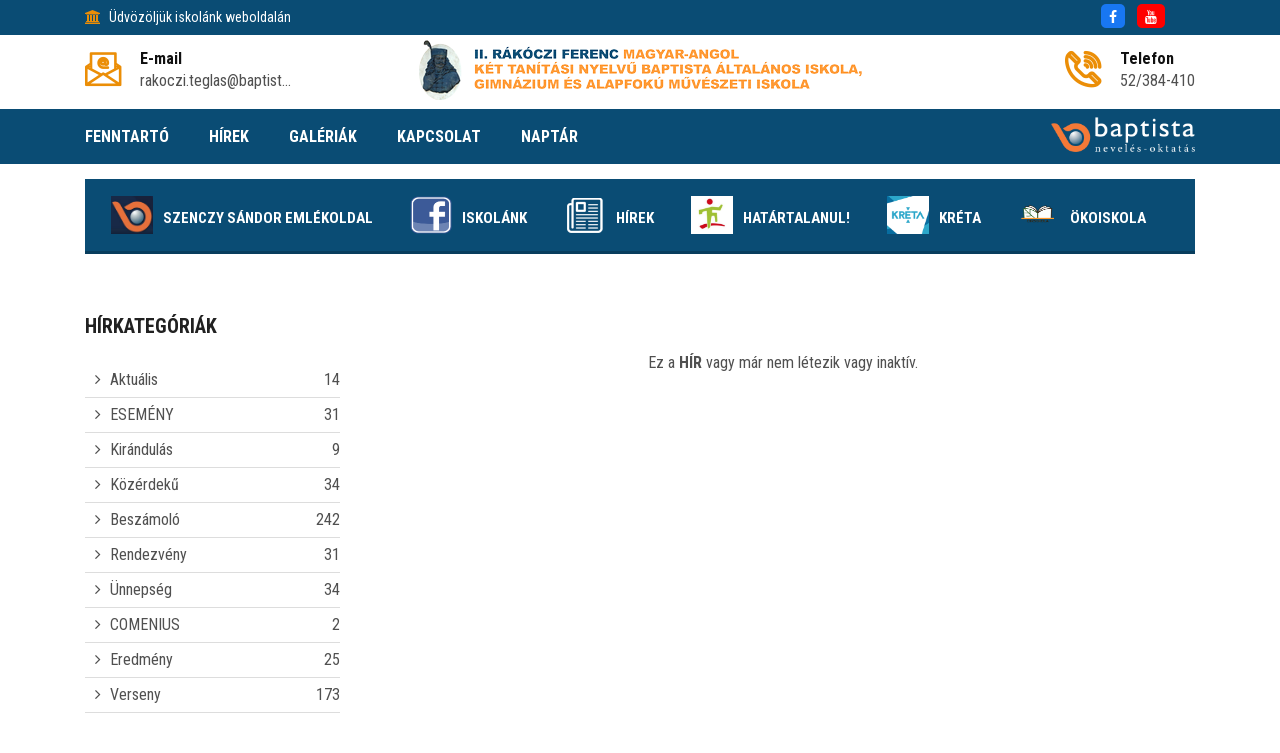

--- FILE ---
content_type: text/html; charset=utf-8
request_url: https://rakoczi-ferenc.baptistaoktatas.hu/hirek/beszamolo/shop-details.html
body_size: 75850
content:
<!DOCTYPE html>
<html lang="hu">
    <head>
				<script>(function(w,d,s,l,i){w[l]=w[l]||[];w[l].push({'gtm.start':
		new Date().getTime(),event:'gtm.js'});var f=d.getElementsByTagName(s)[0],
		j=d.createElement(s),dl=l!='dataLayer'?'&l='+l:'';j.async=true;j.src=
		'https://www.googletagmanager.com/gtm.js?id='+i+dl;f.parentNode.insertBefore(j,f);
		})(window,document,'script','dataLayer','GTM-M3Q2NKP');</script>
		
        <meta charset="utf-8">
        <title>II. Rákóczi Ferenc Magyar-Angol Két Tanítási Nyelvű Baptista Általános Iskola és Alapfokú Művészeti iskola | II. Rákóczi Ferenc Magyar-Angol Két Tanítási Nyelvű Baptista Általános Iskola, Gimnázium és AMI | II. Rákóczi Ferenc Magyar-Angol Két Tanítási Nyelvű Baptista Általános Iskola, Gimnázium és AMI</title>
        <meta name="description" content="" />
        <meta http-equiv="x-ua-compatible" content="ie=edge" />
        <meta name="viewport" content="width=device-width, initial-scale=1" />

        <link rel="icon" type="image/png" href="/files/127/media/icons/favicon.png">
        <link rel="apple-touch-icon" href="/files/127/media/icons/favicon.png">
        <link rel="shortcut icon" type="image/x-icon" href="/files/127/media/icons/favicon.png">

        

        <link rel="stylesheet" type="text/css" href="/templates/design1/css/bootstrap.min.css">
        <link rel="stylesheet" type="text/css" href="/templates/design1/css/font-awesome.min.css">
        <link rel="stylesheet" type="text/css" href="/templates/design1/css/animate.css">
        <link rel="stylesheet" type="text/css" href="/templates/design1/css/owl.carousel.css">
        <link rel="stylesheet" type="text/css" href="/templates/design1/css/slick.css">
        <link rel="stylesheet" type="text/css" href="/templates/design1/css/magnific-popup.css">
        <link rel="stylesheet" type="text/css" href="/templates/design1/css/off-canvas.css">
        <link rel="stylesheet" type="text/css" href="/templates/design1/fonts/flaticon.css">
        <link rel="stylesheet" type="text/css" href="/templates/design1/fonts/fonts2/flaticon.css">
        <link rel="stylesheet" type="text/css" href="/templates/design1/css/rsmenu-main.css">
        <link rel="stylesheet" type="text/css" href="/templates/design1/css/rsmenu-transitions.css">
        <link rel="stylesheet" type="text/css" href="/templates/design1/css/style.css?17">
        <link rel="stylesheet" type="text/css" href="/templates/design1/css/responsive.css">
        <link rel="stylesheet" type="text/css" href="/library/e-calendar-master/css/jquery.e-calendar.css?17">
        <link rel="stylesheet" type="text/css" href="/templates/design1/css/stilus.css?17">
        <link rel="stylesheet" type="text/css" href="/templates/design1/css/stilus-egyedi.css?17">
                <link rel="stylesheet" type="text/css" href="/files/127/css/color.css?17" />        <link rel="stylesheet" type="text/css" href="/files/127/css/stilus.css?17" />
        <script src="/templates/design1/js/modernizr-2.8.3.min.js"></script>
        <script src="/templates/design1/js/jquery.min.js"></script>
        <script src="/templates/design1/js/bootstrap.min.js"></script>
        <script src="/library/e-calendar-master/js/jquery.e-calendar.js?17"></script>

        
        <!--[if lt IE 9]>
            <script src="https://oss.maxcdn.com/html5shiv/3.7.2/html5shiv.min.js"></script>
            <script src="https://oss.maxcdn.com/respond/1.4.2/respond.min.js"></script>
        <![endif]-->

        <meta name="google-site-verification" content="Swjxcm3N5GKOIEuOwJ2zNO4dj9VxvXPdV7LqQyBtx8A" />
        
        
        <meta property="fb:app_id" content="1454316111472922" />
        <meta property="og:title" content="II. Rákóczi Ferenc Magyar-Angol Két Tanítási Nyelvű Baptista Általános Iskola, Gimnázium és AMI" />
        <meta property="og:url" content="https://rakoczi-ferenc.baptistaoktatas.hu/hirek/beszamolo/shop-details.html" />
        <meta property="og:type" content="article" />
        <meta property="og:description" content="" />
        <meta property="og:image" content="" />
        <meta itemprop="og:locale" content="hu" />
        

        

        
        
    </head>

    <body class="home1" id="body" data-p1='hirek' data-p2='beszamolo' data-p3='shop-details.html'  data-psor='/hirek/beszamolo/shop-details.html'>
        <noscript><iframe src="https://www.googletagmanager.com/ns.html?id=GTM-M3Q2NKP" height="0" width="0" style="display:none;visibility:hidden"></iframe></noscript>
        
    
        
        
        
        <div class="full-width-header">
    <div class="rs-toolbar">
        <div class="container">
            <div class="row">
                <div class="col-md-6 col-sm-8 col-8">
                    <div class="rs-toolbar-left">
                        <div class="welcome-message">
                            <i class="fa fa-bank"></i><span>Üdvözöljük iskolánk weboldalán                                                        </span> 
                        </div>
                    </div>
                </div>
                <div class="col-md-6 col-sm-4 col-4">
                    <div class="rs-toolbar-right">
                        <div class="toolbar-share-icon">
                            <ul>
                                <li><a href="https://www.facebook.com/teglasiiskola?fref=ts" target="_blank" class="head-social-icon hsi-facebook"><i class="fa fa-facebook"></i></a></li>                                                                <li><a href="https://www.youtube.com/channel/UC_ALYkDNpjVKPbcnSg_BJKA" target="_blank" class="head-social-icon hsi-youtube"><i class="fa fa-youtube"></i></a></li>                                                                                            </ul> 
                        </div>
                                            </div>
                </div>            </div>
        </div>
    </div>
    <header id="rs-header" class="rs-header">
        <div class="rs-header-top">
            <div class="container">
                <div class="row">
                    <div class="col-md-3 col-sm-12">
                        <div class="header-contact" id="head-email">
                            <div id="info-details" class="widget-text">
                                <i class="glyph-icon flaticon-email"></i>
                                <div class="info-text">
                                    <a href="mailto:rakoczi.teglas@baptistaoktatas.hu">
                                        <span>E-mail</span>
                                        rakoczi.teglas@baptist...
                                    </a>
                                </div>
                            </div>
                        </div>
                    </div>
                    <div class="col-md-6 col-sm-12">
                        <div class="logo-area text-center">
                            <a href="/"><img src="/files/127/media/logo/rakoczi-ferenc-baptistaoktatas-logo.png?15" alt="II. Rákóczi Ferenc Magyar-Angol Két Tanítási Nyelvű Baptista Általános Iskola, Gimnázium és AMI logo"></a>
                        </div>
                    </div>
                    <div class="col-md-3 col-sm-12">
                        <div class="header-contact pull-right" id="head-phone">
                            <div id="phone-details" class="widget-text">
                                <i class="glyph-icon flaticon-phone-call"></i>
                                <div class="info-text">
                                    <a href="tel:52/384-410 ">
                                        <span>Telefon</span>
                                        52/384-410 
                                    </a>
                                </div>
                            </div>
                        </div>
                    </div>
                </div>
            </div>
        </div>

        <div class="menu-area">
            <div class="container">
                <div class="main-menu">
                    <div class="row">
                        <div class="col-sm-12">
							                            <a class="rs-menu-toggle"><i class="fa fa-bars"></i>Menü</a>
                            <nav class="rs-menu" style="width: auto;">
								                                <ul class="nav-menu">
									                                                                          <li><a href="http://www.baptistaoktatas.hu" target="_blank">FENNTARTÓ</a></li>
                                                                        <li class="menu-item-has-children"><a href="javascript:;">HÍREK</a>
                                        <ul class="sub-menu">
                                            <li> <a href="/hirek/aktualis">Aktuális</a></li>
                                            <li> <a href="/hirek/esemeny">ESEMÉNY</a></li>
                                            <li> <a href="/hirek/kirandulas">Kirándulás</a></li>
                                            <li> <a href="/hirek/kozerdeku">Közérdekű</a></li>
                                            <li> <a href="/hirek/beszamolo">Beszámoló</a></li>
                                            <li> <a href="/hirek/rendezveny">Rendezvény</a></li>
                                            <li> <a href="/hirek/unnepseg">Ünnepség</a></li>
                                            <li> <a href="/hirek/comenius">COMENIUS</a></li>
                                            <li> <a href="/hirek/eredmeny">Eredmény</a></li>
                                            <li> <a href="/hirek/verseny">Verseny</a></li>
                                            <li> <a href="/hirek/palyazat">Pályázat</a></li>
                                            <li> <a href="/hirek/program">Program</a></li>
                                            <li> <a href="/hirek/sport">Sport</a></li>
                                            <li> <a href="/hirek/muveszeti">Művészeti</a></li>
                                            <li> <a href="/hirek/okoiskola">Ökoiskola</a></li>
                                            <li> <a href="/hirek/osztaly">Osztály</a></li>
                                                                                    </ul>
                                    </li>
                                                                        <li class="menu-item-has-children"><a href="javascript:;">GALÉRIÁK</a>
                                        <ul class="sub-menu">
                                            <li> <a href="/galeria/egyeb">Egyéb</a></li>
                                            <li> <a href="/galeria/rendezveny">Rendezvény</a></li>
                                            <li> <a href="/galeria/unnepsegek">Ünnepségek</a></li>
                                            <li> <a href="/galeria/versenyek">Versenyek</a></li>
                                                                                    </ul>
                                    </li>
                                                                                                            <li><a href="/kapcsolat" >KAPCSOLAT</a></li>
                                                                                                            <li><a href="/naptar" >NAPTÁR</a></li>
                                                                        
                                                                        <li class="menu-item-has-children hidden-desktop"><a href="#">Our school</a>
                                        <ul class="sub-menu">
                                            <li> <a href="/introduction">Introduction</a></li>
                                            <li> <a href="/contact-details">Contact details</a></li>
                                            <li> <a href="/contact">Contact</a></li>
                                            <li> <a href="/foundations">Foundations</a></li>
                                                                                    </ul>
                                    </li>
                                                                        <li class="menu-item-has-children hidden-desktop"><a href="#">Bemutatkozás</a>
                                        <ul class="sub-menu">
                                            <li> <a href="/intezmeny">Intézmény</a></li>
                                            <li> <a href="/kapcsolat">Kapcsolat</a></li>
                                            <li> <a href="/kuldetes">Küldetésnyilatkozat</a></li>
                                            <li> <a href="/nevadonkrol">Névadónkról</a></li>
                                            <li> <a href="/cimeink">Elismeréseink</a></li>
                                                                                    </ul>
                                    </li>
                                                                        <li class="menu-item-has-children hidden-desktop"><a href="#">Általános iskola</a>
                                        <ul class="sub-menu">
                                            <li> <a href="/adatok">Adatok</a></li>
                                            <li> <a href="/beiskolazasi-terulet">Beiskolázási terület</a></li>
                                            <li> <a href="/csengetesi-rend">Csengetési rend</a></li>
                                            <li> <a href="/dokumentumtar">Dokumentumtár</a></li>
                                            <li> <a href="/felszereles-jegyzek">Felszerelés jegyzék</a></li>
                                                                                    </ul>
                                    </li>
                                                                                                            <li class="hidden-desktop"><a href="/gimnazium" >Gimnázium</a></li>
                                                                        <li class="menu-item-has-children hidden-desktop"><a href="#">Pályázatok</a>
                                        <ul class="sub-menu">
                                            <li> <a href="/hat-kp-1-20241-000643">HAT-KP-1-2024/1-000643</a></li>
                                            <li> <a href="/ntp-muv-19-0119">NTP-MŰV-19-0119</a></li>
                                            <li> <a href="/digitalingual-ntp-spec-22-01-05">DigiTaLingual - NTP- SPEC-22-01-05</a></li>
                                            <li> <a href="/bar-angol-o-ntp-kni-19-0019">Bar-angol-ó NTP-KNI-19-0019</a></li>
                                            <li> <a href="/h-angol-j">H-angol-J a munka világára</a></li>
                                            <li> <a href="/h-angol-j-a-munka-vilagara---produktumok">H-angol-J a munka világára - produktumok</a></li>
                                            <li> <a href="/ntp-mko-16-0156">NTP-MKÖ-16-0156</a></li>
                                            <li> <a href="/ntp-kki-b-15-0078">NTP-KKI-B-15-0078</a></li>
                                            <li> <a href="/hatartalanul">Határtalanul</a></li>
                                            <li> <a href="/tehetsegpont">Tehetségpont</a></li>
                                                                                    </ul>
                                    </li>
                                                                        <li class="menu-item-has-children hidden-desktop"><a href="#">Közösség</a>
                                        <ul class="sub-menu">
                                            <li> <a href="/vezetoseg">Vezetőség</a></li>
                                            <li> <a href="/tantestulet">Tantestület</a></li>
                                            <li> <a href="/munkatarsaink">Munkatársaink</a></li>
                                                                                    </ul>
                                    </li>
                                                                        <li class="menu-item-has-children hidden-desktop"><a href="#">Tehetséggondozó Műhelyek</a>
                                        <ul class="sub-menu">
                                            <li> <a href="/tehetseggondozo-program">Tehetséggondozó program</a></li>
                                            <li> <a href="/angolnyelv">Angol nyelv</a></li>
                                            <li> <a href="/matematika_tehetseggondozo_muhely">Matematika</a></li>
                                            <li> <a href="/grafikatanszak">Grafika tanszak</a></li>
                                            <li> <a href="/pindur-pandur-kozlekedeskultura">Pindúr-Pandúr Közlekedéskultúra</a></li>
                                                                                    </ul>
                                    </li>
                                                                                                            <li class="hidden-desktop"><a href="/tamogatas" >Alapítványaink</a></li>
                                                                                                                                                <li class="menu-item-has-children hidden-desktop"><a href="#">Baptista</a>
                                        <ul class="sub-menu">
                                            <li> <a href="https://szenczy.hu/?fbclid=IwAR2NRWlgAXPLaqJs3b-UTAKDKk54xgrSHblHF82-naDFIYTy35LIMvB4RME">Szenczy Sándor emlékoldal</a></li>
                                            <li> <a href="http://www.baptistaoktatas.hu/intezmenyek">Baptista Nevelés-Oktatás</a></li>
                                            <li> <a href="http://baptistaoktatas.hu/intezmenyek">Baptista fenntartású iskolák </a></li>
                                            <li> <a href="/iskolalelkesz">Iskolalelkész</a></li>
                                            <li> <a href="/kik-a-baptistak">Kik a baptisták?</a></li>
                                            <li> <a href="/kuldetestudat">Küldetéstudat</a></li>
                                            <li> <a href="/hitvallas_tetelei">Hitvallás tételei</a></li>
                                                                                    </ul>
                                    </li>
                                                                        <li class="menu-item-has-children hidden-desktop"><a href="#">Különös közzétételi lista</a>
                                        <ul class="sub-menu">
                                            <li> <a href="/kozzetetelilista">Közzétételi lista</a></li>
                                            <li> <a href="/orszagos_meresek_ertekelesek">Mérések-értékelések</a></li>
                                            <li> <a href="/tovabbtanulasi_eredmenyek">Továbbtanulási eredmények</a></li>
                                                                                    </ul>
                                    </li>
                                                                        <li class="menu-item-has-children hidden-desktop"><a href="#">Étkezés</a>
                                        <ul class="sub-menu">
                                            <li> <a href="/informacio">Információ</a></li>
                                                                                    </ul>
                                    </li>
                                                                        <li class="menu-item-has-children hidden-desktop"><a href="#">Multimédia</a>
                                        <ul class="sub-menu">
                                            <li> <a href="/videok">Videók</a></li>
                                            <li> <a href="https://www.youtube.com/channel/UC_ALYkDNpjVKPbcnSg_BJKA">Youtube csatorna</a></li>
                                            <li> <a href="https://www.youtube.com/channel/UCin5GCydetyTDwadwnUaSHQ">Youtube csatorna 2</a></li>
                                                                                    </ul>
                                    </li>
                                                                        <li class="menu-item-has-children hidden-desktop"><a href="#">Iskolai könyvtár</a>
                                        <ul class="sub-menu">
                                            <li> <a href="/aktualitasok-hirek">Aktualítások-hírek</a></li>
                                            <li> <a href="/informacio---konyvtar">Információ - könyvtár</a></li>
                                            <li> <a href="/tagsag-es-kolcsonzes">Tagság és kölcsönzés</a></li>
                                            <li> <a href="/hazirend---konyvtar">Házirend - könyvtár</a></li>
                                            <li> <a href="/konyvtar-allomanya">Könyvtár állománya</a></li>
                                                                                    </ul>
                                    </li>
                                                                        <li class="menu-item-has-children hidden-desktop"><a href="#">DÖK</a>
                                        <ul class="sub-menu">
                                            <li> <a href="/diakonkormanyzat">Diákönkormányzat</a></li>
                                                                                    </ul>
                                    </li>
                                                                                                            <li class="hidden-desktop"><a href="/dse" >DSE</a></li>
                                                                                                                                                                                    <li class="hidden-desktop"><a href="/hasznos-dokumentumok" >Hasznos dokumentumok</a></li>
                                                                        <li class="menu-item-has-children hidden-desktop"><a href="#">ERASMUS+</a>
                                        <ul class="sub-menu">
                                            <li> <a href="/nemzetkozi-erasmus--kisfilm">Nemzetközi Erasmus + kisfilm</a></li>
                                            <li> <a href="/bemutatkozo-kisfilm">Bemutatkozó kisfilm</a></li>
                                            <li> <a href="/nyelvoktato-kisfilm">Nyelvoktató kisfilm</a></li>
                                            <li> <a href="/a-palyazatrol">01. A pályázatról</a></li>
                                            <li> <a href="/elso-skype-konferenciank">02. Első skype konferenciánk</a></li>
                                            <li> <a href="/csehorszag-ceska-lipa">03. Csehország Ceska Lípa</a></li>
                                            <li> <a href="/iskolank-bemutatkozo-videoja">04. Iskolánk bemutatkozó videója</a></li>
                                            <li> <a href="/masodik-skype-konferenciank">05. Második skype konferenciánk</a></li>
                                            <li> <a href="/levelezes">06. Levelezés</a></li>
                                            <li> <a href="/harmadik-skype-konferenciank">07. Harmadik skype konferenciánk</a></li>
                                            <li> <a href="/elso-mobilitasunk-portugaliaban">08. Első mobilitásunk Portugáliában</a></li>
                                            <li> <a href="/negyedik-skype-konferenciank">09. Negyedik skype konferenciánk</a></li>
                                            <li> <a href="/elso-kozosen-szerkesztett-magazinunk">10. Első közösen szerkesztett magazinunk</a></li>
                                            <li> <a href="/rendhagyo-kemia-ora">11. Rendhagyó kémia óra</a></li>
                                            <li> <a href="/masodik-mobilitas---spanyolorszag">12. Második mobilitás - Spanyolország</a></li>
                                            <li> <a href="/13.-masodik-kozosen-szerkesztett-magazinunk">13. Második közösen szerkesztett magazinunk</a></li>
                                            <li> <a href="/nemzetkozi-mobilitasi-het-teglason">14. Nemzetközi mobilitási hét Tégláson</a></li>
                                            <li> <a href="/15.-harmadik-kozosen-szerkesztett-magazinunk">15. Harmadik közösen szerkesztett magazinunk</a></li>
                                            <li> <a href="/16.-otodik-skype-konferenciank">16. Ötödik skype konferenciánk</a></li>
                                            <li> <a href="/17.-negyedik-mobilitas-csehorszagban">17. Negyedik mobilitás Csehországban</a></li>
                                            <li> <a href="/18.-negyedik-kozosen-szerkesztett-magazinunk">18. Negyedik közösen szerkesztett magazinunk</a></li>
                                            <li> <a href="/19.-otodik-mobilitas-gorogorszagban">19. Ötödik mobilitás Görögországban</a></li>
                                            <li> <a href="/20.-otodik-kozosen-szerkesztett-magazinunk">20. Ötödik közösen szerkesztett magazinunk</a></li>
                                            <li> <a href="/21.-erasmus-nappal-zarul-a-lets-take-a-clil-leap-projektunk">21. Erasmus nappal zárul a Let's take a CLIL Leap projektünk</a></li>
                                            <li> <a href="/22.-haza-erkezett-a-kis-vuk">22. Haza érkezett a kis Vuk</a></li>
                                                                                    </ul>
                                    </li>
                                                                        <li class="menu-item-has-children hidden-desktop"><a href="#">COMENIUS</a>
                                        <ul class="sub-menu">
                                            <li> <a href="/comenius_informacio">Információ</a></li>
                                            <li> <a href="https://picasaweb.google.com/115608987210717777590">Képek</a></li>
                                            <li> <a href="/comenius_video">Videó</a></li>
                                                                                    </ul>
                                    </li>
                                                                        <li class="menu-item-has-children hidden-desktop"><a href="#">Művészeti iskola</a>
                                        <ul class="sub-menu">
                                            <li> <a href="/muveszetiiskola-informaciok">Információk</a></li>
                                            <li> <a href="/neptanc_tanszak_videok">Néptánc tanszak videói</a></li>
                                            <li> <a href="/letoltheto-dokumentumok">Letölthető dokumentumok</a></li>
                                                                                    </ul>
                                    </li>
                                                                        <li class="menu-item-has-children hidden-desktop"><a href="#">IPR</a>
                                        <ul class="sub-menu">
                                            <li> <a href="/ipr_informacio">Információ</a></li>
                                                                                    </ul>
                                    </li>
                                                                        <li class="menu-item-has-children hidden-desktop"><a href="#">Ökoiskola</a>
                                        <ul class="sub-menu">
                                            <li> <a href="/okoiskola-informaciok">Információk</a></li>
                                            <li> <a href="/okoiskola-munkaterv-tanterv">Munkaterv, tanterv</a></li>
                                            <li> <a href="/kapcsolodo-anyagok-2019-20">Kapcsolódó anyagok 2019-20</a></li>
                                            <li> <a href="/kapcsolodo-anyagok-2018-19">Kapcsolódó anyagok 2018-19</a></li>
                                            <li> <a href="/kapcsolodo-anyagok-2017-18">Kapcsolódó anyagok 2017-18</a></li>
                                            <li> <a href="/kapcsolodo-anyagok-2016-17">Kapcsolódó anyagok 2016-17</a></li>
                                            <li> <a href="/kapcsolodo-anyagok-2015-16">Kapcsolódó anyagok 2015-16</a></li>
                                                                                    </ul>
                                    </li>
                                                                        <li class="menu-item-has-children hidden-desktop"><a href="#">Szülői Szervezet</a>
                                        <ul class="sub-menu">
                                            <li> <a href="/szuloiszervezet-szervezetiinformacio">Szervezeti információk</a></li>
                                                                                    </ul>
                                    </li>
                                                                        <li class="menu-item-has-children hidden-desktop"><a href="#">Webalbum - google</a>
                                        <ul class="sub-menu">
                                            <li> <a href="https://www.youtube.com/channel/UCin5GCydetyTDwadwnUaSHQ">Youtube csatorna 2</a></li>
                                            <li> <a href="https://www.youtube.com/channel/UC_ALYkDNpjVKPbcnSg_BJKA">Youtube csatorna</a></li>
                                                                                    </ul>
                                    </li>
                                                                        <li class="menu-item-has-children hidden-desktop"><a href="#">Gyakorló feladatok</a>
                                        <ul class="sub-menu">
                                            <li> <a href="/1_evfolyam">1. évfolyam</a></li>
                                            <li> <a href="/2_evfolyam">2. évfolyam</a></li>
                                            <li> <a href="/3_evfolyam">3. évfolyam</a></li>
                                            <li> <a href="/4_evfolyam">4. évfolyam</a></li>
                                            <li> <a href="/5_evfolyam">5. évfolyam</a></li>
                                            <li> <a href="/6_evfolyam">6. évfolyam</a></li>
                                            <li> <a href="/7_evfolyam">7. évfolyam</a></li>
                                            <li> <a href="/8_evfolyam">8. évfolyam</a></li>
                                                                                    </ul>
                                    </li>
                                                                                                                                                <li class="menu-item-has-children hidden-desktop"><a href="#">Hírek, aktualitások</a>
                                        <ul class="sub-menu">
                                            <li> <a href="/hirek/aktualis">Aktuális</a></li>
                                            <li> <a href="/hirek/esemeny">ESEMÉNY</a></li>
                                            <li> <a href="/hirek/kirandulas">Kirándulás</a></li>
                                            <li> <a href="/hirek/kozerdeku">Közérdekű</a></li>
                                            <li> <a href="/hirek/beszamolo">Beszámoló</a></li>
                                            <li> <a href="/hirek/rendezveny">Rendezvény</a></li>
                                            <li> <a href="/hirek/unnepseg">Ünnepség</a></li>
                                            <li> <a href="/hirek/comenius">COMENIUS</a></li>
                                            <li> <a href="/hirek/eredmeny">Eredmény</a></li>
                                            <li> <a href="/hirek/verseny">Verseny</a></li>
                                            <li> <a href="/hirek/palyazat">Pályázat</a></li>
                                            <li> <a href="/hirek/program">Program</a></li>
                                            <li> <a href="/hirek/sport">Sport</a></li>
                                            <li> <a href="/hirek/muveszeti">Művészeti</a></li>
                                            <li> <a href="/hirek/okoiskola">Ökoiskola</a></li>
                                            <li> <a href="/hirek/osztaly">Osztály</a></li>
                                                                                    </ul>
                                    </li>
                                                                        <li class="menu-item-has-children hidden-desktop"><a href="#">Galériák</a>
                                        <ul class="sub-menu">
                                            <li> <a href="/galeria/egyeb">Egyéb</a></li>
                                            <li> <a href="/galeria/rendezveny">Rendezvény</a></li>
                                            <li> <a href="/galeria/unnepsegek">Ünnepségek</a></li>
                                            <li> <a href="/galeria/versenyek">Versenyek</a></li>
                                                                                    </ul>
                                    </li>
                                                                                                                                            </ul>
                            </nav>
														<div class="menu-logok">
																
								<a href="http://www.baptistaoktatas.hu" target="_blank" id="logo_fejlec">
									<img src="/templates/design1/images/logo/logo-baptista-neveles-oktatas.png" alt="Baptista Oktatás" />
								</a>
							</div>
															
								
                                                    </div>
                    </div>
                </div>
            </div>
        </div>
    </header>
</div>

        

        <div class="container">
    <div class="row">
        <div class="col-md-12">
            <div class="menu_ikon">
                <div class="mi-one">
                    <a href="https://szenczy.hu/?fbclid=IwAR2NRWlgAXPLaqJs3b-UTAKDKk54xgrSHblHF82-naDFIYTy35LIMvB4RME" class="mio-link">
                        <img src="/files/127/modules/item_menu/5513/picture/bikon.jpg" border="0" alt="Szenczy Sándor emlékoldal" />
                        Szenczy Sándor emlékoldal
                    </a>
                </div>
                <div class="mi-one">
                    <a href="https://www.facebook.com/teglasiiskola?fref=ts" class="mio-link">
                        <img src="/files/127/modules/item_menu/2862/picture/facebook-1.png" border="0" alt="Iskolánk" />
                        Iskolánk
                    </a>
                </div>
                <div class="mi-one">
                    <a href="/hirek" class="mio-link">
                        <img src="/files/127/modules/item_menu/2043/picture/hirek-1-1.png" border="0" alt="Hírek" />
                        Hírek
                    </a>
                </div>
                <div class="mi-one">
                    <a href="https://hatartalanul.net/" class="mio-link">
                        <img src="/files/127/modules/item_menu/2863/picture/hatartalan-logo_kicsi-1.jpg" border="0" alt="Határtalanul!" />
                        Határtalanul!
                    </a>
                </div>
                <div class="mi-one">
                    <a href="https://teglas-iskola.e-kreta.hu/Adminisztracio/Login" class="mio-link">
                        <img src="/files/127/modules/item_menu/5070/picture/kreta-1.png" border="0" alt="KRÉTA" />
                        KRÉTA
                    </a>
                </div>
                <div class="mi-one">
                    <a href="http://ofi.hu/okoiskola" class="mio-link">
                        <img src="/files/127/modules/item_menu/4239/picture/okoiskola-1.png" border="0" alt="Ökoiskola" />
                        Ökoiskola
                    </a>
                </div>
                                <div class="c"></div>
            </div>
        </div>
    </div>
</div>
        
        <div class="sec-spacer">
    <div class="container">
        <div class="row">
            <div class="order-2 order-sm-2 order-md-2 order-lg-1 col-lg-3 col-md-12  col-sidebar">
                <div class="sidebar-area">
	
    <div class="cate-box">
        <h3 class="title">Hírkategóriák</h3>        <ul>
            <li>
                <i class="fa fa-angle-right" aria-hidden="true"></i> <a href="/hirek/aktualis">Aktuális <span>14</span></a>
            </li>
            <li>
                <i class="fa fa-angle-right" aria-hidden="true"></i> <a href="/hirek/esemeny">ESEMÉNY <span>31</span></a>
            </li>
            <li>
                <i class="fa fa-angle-right" aria-hidden="true"></i> <a href="/hirek/kirandulas">Kirándulás <span>9</span></a>
            </li>
            <li>
                <i class="fa fa-angle-right" aria-hidden="true"></i> <a href="/hirek/kozerdeku">Közérdekű <span>34</span></a>
            </li>
            <li>
                <i class="fa fa-angle-right" aria-hidden="true"></i> <a href="/hirek/beszamolo">Beszámoló <span>242</span></a>
            </li>
            <li>
                <i class="fa fa-angle-right" aria-hidden="true"></i> <a href="/hirek/rendezveny">Rendezvény <span>31</span></a>
            </li>
            <li>
                <i class="fa fa-angle-right" aria-hidden="true"></i> <a href="/hirek/unnepseg">Ünnepség <span>34</span></a>
            </li>
            <li>
                <i class="fa fa-angle-right" aria-hidden="true"></i> <a href="/hirek/comenius">COMENIUS <span>2</span></a>
            </li>
            <li>
                <i class="fa fa-angle-right" aria-hidden="true"></i> <a href="/hirek/eredmeny">Eredmény <span>25</span></a>
            </li>
            <li>
                <i class="fa fa-angle-right" aria-hidden="true"></i> <a href="/hirek/verseny">Verseny <span>173</span></a>
            </li>
            <li>
                <i class="fa fa-angle-right" aria-hidden="true"></i> <a href="/hirek/palyazat">Pályázat <span>32</span></a>
            </li>
            <li>
                <i class="fa fa-angle-right" aria-hidden="true"></i> <a href="/hirek/program">Program <span>33</span></a>
            </li>
            <li>
                <i class="fa fa-angle-right" aria-hidden="true"></i> <a href="/hirek/sport">Sport <span>14</span></a>
            </li>
            <li>
                <i class="fa fa-angle-right" aria-hidden="true"></i> <a href="/hirek/muveszeti">Művészeti <span>112</span></a>
            </li>
            <li>
                <i class="fa fa-angle-right" aria-hidden="true"></i> <a href="/hirek/okoiskola">Ökoiskola <span>63</span></a>
            </li>
            <li>
                <i class="fa fa-angle-right" aria-hidden="true"></i> <a href="/hirek/osztaly">Osztály <span>5</span></a>
            </li>
                    </ul>
    </div>
	
    
    
    <div class="menu-sidebar menu-sidebar-color1">
        <a href="javascript:;" onclick="menu_sidebar('web_list_3347')" class="ms-level1">
        <i class="fa fa-chevron-down pull-right msarrow" aria-hidden="true"></i>
        Our school
    </a>
    <div id="web_list_3347" class="ms-level1-sub">
        <a href="/introduction" >Introduction </a>
        <a href="/contact-details" >Contact details </a>
        <a href="/contact" >Contact </a>
        <a href="/foundations" >Foundations </a>
            </div>
            <a href="javascript:;" onclick="menu_sidebar('web_list_1079')" class="ms-level1">
        <i class="fa fa-chevron-down pull-right msarrow" aria-hidden="true"></i>
        Bemutatkozás
    </a>
    <div id="web_list_1079" class="ms-level1-sub">
        <a href="/intezmeny" >Intézmény </a>
        <a href="/kapcsolat" >Kapcsolat </a>
        <a href="/kuldetes" >Küldetésnyilatkozat </a>
        <a href="/nevadonkrol" >Névadónkról </a>
        <a href="/cimeink" >Elismeréseink </a>
            </div>
            <a href="javascript:;" onclick="menu_sidebar('web_list_1080')" class="ms-level1">
        <i class="fa fa-chevron-down pull-right msarrow" aria-hidden="true"></i>
        Általános iskola
    </a>
    <div id="web_list_1080" class="ms-level1-sub">
        <a href="/adatok" >Adatok </a>
        <a href="/beiskolazasi-terulet" >Beiskolázási terület </a>
        <a href="/csengetesi-rend" >Csengetési rend </a>
        <a href="/dokumentumtar" >Dokumentumtár </a>
        <a href="/felszereles-jegyzek" >Felszerelés jegyzék </a>
            </div>
            <a href="/gimnazium"  class="ms-level1">Gimnázium</a>
            <a href="javascript:;" onclick="menu_sidebar('web_list_2342')" class="ms-level1">
        <i class="fa fa-chevron-down pull-right msarrow" aria-hidden="true"></i>
        Pályázatok
    </a>
    <div id="web_list_2342" class="ms-level1-sub">
        <a href="/hat-kp-1-20241-000643" >HAT-KP-1-2024/1-000643 </a>
        <a href="/ntp-muv-19-0119" >NTP-MŰV-19-0119 </a>
        <a href="/digitalingual-ntp-spec-22-01-05" >DigiTaLingual - NTP- SPEC-22-01-05 </a>
        <a href="/bar-angol-o-ntp-kni-19-0019" >Bar-angol-ó NTP-KNI-19-0019 </a>
        <a href="/h-angol-j" >H-angol-J a munka világára </a>
        <a href="/h-angol-j-a-munka-vilagara---produktumok" >H-angol-J a munka világára - produktumok </a>
        <a href="/ntp-mko-16-0156" >NTP-MKÖ-16-0156 </a>
        <a href="/ntp-kki-b-15-0078" >NTP-KKI-B-15-0078 </a>
        <a href="/hatartalanul" >Határtalanul </a>
        <a href="/tehetsegpont" >Tehetségpont </a>
            </div>
            <a href="javascript:;" onclick="menu_sidebar('web_list_1081')" class="ms-level1">
        <i class="fa fa-chevron-down pull-right msarrow" aria-hidden="true"></i>
        Közösség
    </a>
    <div id="web_list_1081" class="ms-level1-sub">
        <a href="/vezetoseg" >Vezetőség </a>
        <a href="/tantestulet" >Tantestület </a>
        <a href="/munkatarsaink" >Munkatársaink </a>
            </div>
            <a href="javascript:;" onclick="menu_sidebar('web_list_2010')" class="ms-level1">
        <i class="fa fa-chevron-down pull-right msarrow" aria-hidden="true"></i>
        Tehetséggondozó Műhelyek
    </a>
    <div id="web_list_2010" class="ms-level1-sub">
        <a href="/tehetseggondozo-program" >Tehetséggondozó program </a>
        <a href="/angolnyelv" >Angol nyelv </a>
        <a href="/matematika_tehetseggondozo_muhely" >Matematika </a>
        <a href="/grafikatanszak" >Grafika tanszak </a>
        <a href="/pindur-pandur-kozlekedeskultura" >Pindúr-Pandúr Közlekedéskultúra </a>
            </div>
            <a href="/tamogatas"  class="ms-level1">Alapítványaink</a>
        </div><div class="menu-sidebar menu-sidebar-color2">
        <a href="javascript:;" onclick="menu_sidebar('web_list_1093')" class="ms-level1">
        <i class="fa fa-chevron-down pull-right msarrow" aria-hidden="true"></i>
        Baptista
    </a>
    <div id="web_list_1093" class="ms-level1-sub">
        <a href="https://szenczy.hu/?fbclid=IwAR2NRWlgAXPLaqJs3b-UTAKDKk54xgrSHblHF82-naDFIYTy35LIMvB4RME" >Szenczy Sándor emlékoldal </a>
        <a href="http://www.baptistaoktatas.hu/intezmenyek" >Baptista Nevelés-Oktatás </a>
        <a href="http://baptistaoktatas.hu/intezmenyek" >Baptista fenntartású iskolák  </a>
        <a href="/iskolalelkesz" >Iskolalelkész </a>
        <a href="/kik-a-baptistak" >Kik a baptisták? </a>
        <a href="/kuldetestudat" >Küldetéstudat </a>
        <a href="/hitvallas_tetelei" >Hitvallás tételei </a>
            </div>
            <a href="javascript:;" onclick="menu_sidebar('web_list_2022')" class="ms-level1">
        <i class="fa fa-chevron-down pull-right msarrow" aria-hidden="true"></i>
        Különös közzétételi lista
    </a>
    <div id="web_list_2022" class="ms-level1-sub">
        <a href="/kozzetetelilista" >Közzétételi lista </a>
        <a href="/orszagos_meresek_ertekelesek" >Mérések-értékelések </a>
        <a href="/tovabbtanulasi_eredmenyek" >Továbbtanulási eredmények </a>
            </div>
            <a href="javascript:;" onclick="menu_sidebar('web_list_3178')" class="ms-level1">
        <i class="fa fa-chevron-down pull-right msarrow" aria-hidden="true"></i>
        Étkezés
    </a>
    <div id="web_list_3178" class="ms-level1-sub">
        <a href="/informacio" >Információ </a>
            </div>
            <a href="javascript:;" onclick="menu_sidebar('web_list_1092')" class="ms-level1">
        <i class="fa fa-chevron-down pull-right msarrow" aria-hidden="true"></i>
        Multimédia
    </a>
    <div id="web_list_1092" class="ms-level1-sub">
        <a href="/videok" >Videók </a>
        <a href="https://www.youtube.com/channel/UC_ALYkDNpjVKPbcnSg_BJKA" >Youtube csatorna </a>
        <a href="https://www.youtube.com/channel/UCin5GCydetyTDwadwnUaSHQ" >Youtube csatorna 2 </a>
            </div>
            <a href="javascript:;" onclick="menu_sidebar('web_list_3398')" class="ms-level1">
        <i class="fa fa-chevron-down pull-right msarrow" aria-hidden="true"></i>
        Iskolai könyvtár
    </a>
    <div id="web_list_3398" class="ms-level1-sub">
        <a href="/aktualitasok-hirek" >Aktualítások-hírek </a>
        <a href="/informacio---konyvtar" >Információ - könyvtár </a>
        <a href="/tagsag-es-kolcsonzes" >Tagság és kölcsönzés </a>
        <a href="/hazirend---konyvtar" >Házirend - könyvtár </a>
        <a href="/konyvtar-allomanya" >Könyvtár állománya </a>
            </div>
            <a href="javascript:;" onclick="menu_sidebar('web_list_3181')" class="ms-level1">
        <i class="fa fa-chevron-down pull-right msarrow" aria-hidden="true"></i>
        DÖK
    </a>
    <div id="web_list_3181" class="ms-level1-sub">
        <a href="/diakonkormanyzat" >Diákönkormányzat </a>
            </div>
            <a href="/dse"  class="ms-level1">DSE</a>
        </div><div class="menu-sidebar menu-sidebar-color1">
        <a href="/hasznos-dokumentumok"  class="ms-level1">Hasznos dokumentumok</a>
            <a href="javascript:;" onclick="menu_sidebar('web_list_4006')" class="ms-level1">
        <i class="fa fa-chevron-down pull-right msarrow" aria-hidden="true"></i>
        ERASMUS+
    </a>
    <div id="web_list_4006" class="ms-level1-sub">
        <a href="/nemzetkozi-erasmus--kisfilm" >Nemzetközi Erasmus + kisfilm </a>
        <a href="/bemutatkozo-kisfilm" >Bemutatkozó kisfilm </a>
        <a href="/nyelvoktato-kisfilm" >Nyelvoktató kisfilm </a>
        <a href="/a-palyazatrol" >01. A pályázatról </a>
        <a href="/elso-skype-konferenciank" >02. Első skype konferenciánk </a>
        <a href="/csehorszag-ceska-lipa" >03. Csehország Ceska Lípa </a>
        <a href="/iskolank-bemutatkozo-videoja" >04. Iskolánk bemutatkozó videója </a>
        <a href="/masodik-skype-konferenciank" >05. Második skype konferenciánk </a>
        <a href="/levelezes" >06. Levelezés </a>
        <a href="/harmadik-skype-konferenciank" >07. Harmadik skype konferenciánk </a>
        <a href="/elso-mobilitasunk-portugaliaban" >08. Első mobilitásunk Portugáliában </a>
        <a href="/negyedik-skype-konferenciank" >09. Negyedik skype konferenciánk </a>
        <a href="/elso-kozosen-szerkesztett-magazinunk" >10. Első közösen szerkesztett magazinunk </a>
        <a href="/rendhagyo-kemia-ora" >11. Rendhagyó kémia óra </a>
        <a href="/masodik-mobilitas---spanyolorszag" >12. Második mobilitás - Spanyolország </a>
        <a href="/13.-masodik-kozosen-szerkesztett-magazinunk" >13. Második közösen szerkesztett magazinunk </a>
        <a href="/nemzetkozi-mobilitasi-het-teglason" >14. Nemzetközi mobilitási hét Tégláson </a>
        <a href="/15.-harmadik-kozosen-szerkesztett-magazinunk" >15. Harmadik közösen szerkesztett magazinunk </a>
        <a href="/16.-otodik-skype-konferenciank" >16. Ötödik skype konferenciánk </a>
        <a href="/17.-negyedik-mobilitas-csehorszagban" >17. Negyedik mobilitás Csehországban </a>
        <a href="/18.-negyedik-kozosen-szerkesztett-magazinunk" >18. Negyedik közösen szerkesztett magazinunk </a>
        <a href="/19.-otodik-mobilitas-gorogorszagban" >19. Ötödik mobilitás Görögországban </a>
        <a href="/20.-otodik-kozosen-szerkesztett-magazinunk" >20. Ötödik közösen szerkesztett magazinunk </a>
        <a href="/21.-erasmus-nappal-zarul-a-lets-take-a-clil-leap-projektunk" >21. Erasmus nappal zárul a Let's take a CLIL Leap projektünk </a>
        <a href="/22.-haza-erkezett-a-kis-vuk" >22. Haza érkezett a kis Vuk </a>
            </div>
            <a href="javascript:;" onclick="menu_sidebar('web_list_2689')" class="ms-level1">
        <i class="fa fa-chevron-down pull-right msarrow" aria-hidden="true"></i>
        COMENIUS
    </a>
    <div id="web_list_2689" class="ms-level1-sub">
        <a href="/comenius_informacio" >Információ </a>
        <a href="https://picasaweb.google.com/115608987210717777590" >Képek </a>
        <a href="/comenius_video" >Videó </a>
            </div>
            <a href="javascript:;" onclick="menu_sidebar('web_list_1992')" class="ms-level1">
        <i class="fa fa-chevron-down pull-right msarrow" aria-hidden="true"></i>
        Művészeti iskola
    </a>
    <div id="web_list_1992" class="ms-level1-sub">
        <a href="/muveszetiiskola-informaciok" >Információk </a>
        <a href="/neptanc_tanszak_videok" >Néptánc tanszak videói </a>
        <a href="/letoltheto-dokumentumok" >Letölthető dokumentumok </a>
            </div>
            <a href="javascript:;" onclick="menu_sidebar('web_list_2343')" class="ms-level1">
        <i class="fa fa-chevron-down pull-right msarrow" aria-hidden="true"></i>
        IPR
    </a>
    <div id="web_list_2343" class="ms-level1-sub">
        <a href="/ipr_informacio" >Információ </a>
            </div>
            <a href="javascript:;" onclick="menu_sidebar('web_list_2344')" class="ms-level1">
        <i class="fa fa-chevron-down pull-right msarrow" aria-hidden="true"></i>
        Ökoiskola
    </a>
    <div id="web_list_2344" class="ms-level1-sub">
        <a href="/okoiskola-informaciok" >Információk </a>
        <a href="/okoiskola-munkaterv-tanterv" >Munkaterv, tanterv </a>
        <a href="/kapcsolodo-anyagok-2019-20" >Kapcsolódó anyagok 2019-20 </a>
        <a href="/kapcsolodo-anyagok-2018-19" >Kapcsolódó anyagok 2018-19 </a>
        <a href="/kapcsolodo-anyagok-2017-18" >Kapcsolódó anyagok 2017-18 </a>
        <a href="/kapcsolodo-anyagok-2016-17" >Kapcsolódó anyagok 2016-17 </a>
        <a href="/kapcsolodo-anyagok-2015-16" >Kapcsolódó anyagok 2015-16 </a>
            </div>
            <a href="javascript:;" onclick="menu_sidebar('web_list_2345')" class="ms-level1">
        <i class="fa fa-chevron-down pull-right msarrow" aria-hidden="true"></i>
        Szülői Szervezet
    </a>
    <div id="web_list_2345" class="ms-level1-sub">
        <a href="/szuloiszervezet-szervezetiinformacio" >Szervezeti információk </a>
            </div>
            <a href="javascript:;" onclick="menu_sidebar('web_list_2695')" class="ms-level1">
        <i class="fa fa-chevron-down pull-right msarrow" aria-hidden="true"></i>
        Webalbum - google
    </a>
    <div id="web_list_2695" class="ms-level1-sub">
        <a href="https://www.youtube.com/channel/UCin5GCydetyTDwadwnUaSHQ" >Youtube csatorna 2 </a>
        <a href="https://www.youtube.com/channel/UC_ALYkDNpjVKPbcnSg_BJKA" >Youtube csatorna </a>
            </div>
            <a href="javascript:;" onclick="menu_sidebar('web_list_6020')" class="ms-level1">
        <i class="fa fa-chevron-down pull-right msarrow" aria-hidden="true"></i>
        Gyakorló feladatok
    </a>
    <div id="web_list_6020" class="ms-level1-sub">
        <a href="/1_evfolyam" >1. évfolyam </a>
        <a href="/2_evfolyam" >2. évfolyam </a>
        <a href="/3_evfolyam" >3. évfolyam </a>
        <a href="/4_evfolyam" >4. évfolyam </a>
        <a href="/5_evfolyam" >5. évfolyam </a>
        <a href="/6_evfolyam" >6. évfolyam </a>
        <a href="/7_evfolyam" >7. évfolyam </a>
        <a href="/8_evfolyam" >8. évfolyam </a>
            </div>
        </div><div class="menu-sidebar menu-sidebar-color2">
        <a href="javascript:;" onclick="menu_sidebar('web_list_100000')" class="ms-level1">
        <i class="fa fa-chevron-down pull-right msarrow" aria-hidden="true"></i>
        Hírek, aktualitások
    </a>
    <div id="web_list_100000" class="ms-level1-sub">
        <a href="/hirek/aktualis" >Aktuális <span class="badge badge-secondary pull-right">14</span></a>
        <a href="/hirek/esemeny" >ESEMÉNY <span class="badge badge-secondary pull-right">31</span></a>
        <a href="/hirek/kirandulas" >Kirándulás <span class="badge badge-secondary pull-right">9</span></a>
        <a href="/hirek/kozerdeku" >Közérdekű <span class="badge badge-secondary pull-right">34</span></a>
        <a href="/hirek/beszamolo" >Beszámoló <span class="badge badge-secondary pull-right">242</span></a>
        <a href="/hirek/rendezveny" >Rendezvény <span class="badge badge-secondary pull-right">31</span></a>
        <a href="/hirek/unnepseg" >Ünnepség <span class="badge badge-secondary pull-right">34</span></a>
        <a href="/hirek/comenius" >COMENIUS <span class="badge badge-secondary pull-right">2</span></a>
        <a href="/hirek/eredmeny" >Eredmény <span class="badge badge-secondary pull-right">25</span></a>
        <a href="/hirek/verseny" >Verseny <span class="badge badge-secondary pull-right">173</span></a>
        <a href="/hirek/palyazat" >Pályázat <span class="badge badge-secondary pull-right">32</span></a>
        <a href="/hirek/program" >Program <span class="badge badge-secondary pull-right">33</span></a>
        <a href="/hirek/sport" >Sport <span class="badge badge-secondary pull-right">14</span></a>
        <a href="/hirek/muveszeti" >Művészeti <span class="badge badge-secondary pull-right">112</span></a>
        <a href="/hirek/okoiskola" >Ökoiskola <span class="badge badge-secondary pull-right">63</span></a>
        <a href="/hirek/osztaly" >Osztály <span class="badge badge-secondary pull-right">5</span></a>
            </div>
            <a href="javascript:;" onclick="menu_sidebar('web_list_300000')" class="ms-level1">
        <i class="fa fa-chevron-down pull-right msarrow" aria-hidden="true"></i>
        Galériák
    </a>
    <div id="web_list_300000" class="ms-level1-sub">
        <a href="/galeria/egyeb" >Egyéb <span class="badge badge-secondary pull-right">1</span></a>
        <a href="/galeria/rendezveny" >Rendezvény <span class="badge badge-secondary pull-right">3</span></a>
        <a href="/galeria/unnepsegek" >Ünnepségek <span class="badge badge-secondary pull-right">6</span></a>
        <a href="/galeria/versenyek" >Versenyek <span class="badge badge-secondary pull-right">2</span></a>
            </div>
        </div>
	
    	
			

    				<div class="tablok tablok-aktualis tablok-sidebar">
	<div class="tablok-one">
		<div class="row">
			<div class="col-md-12">
				<div class="tablok-ev">
					<strong>2025</strong> TABLÓK
				</div>
				<div class="tablok-kepek">
					<div class="row tablok-container">
						<div class="col-md-12 tablo">
							<div class="tablo-one">
								<a href="/files/127/modules/tablo/114/picture/8a_2025.jpg" target="_blank">
									<img src="/files/127/modules/tablo/114/picture/medium/8a_2025.jpg" alt="" class="tablo-img" />
								</a>
								<div class="tablo-title">
									<a href="/vegzoseink/8_a_oszaly_2025">8.a osztály</a>
								</div>
							</div>
						</div>
						<div class="col-md-12 tablo">
							<div class="tablo-one">
								<a href="/files/127/modules/tablo/115/picture/8b_2025.jpg" target="_blank">
									<img src="/files/127/modules/tablo/115/picture/medium/8b_2025.jpg" alt="" class="tablo-img" />
								</a>
								<div class="tablo-title">
									<a href="/vegzoseink/8b_osztaly_2025">8.b osztály</a>
								</div>
							</div>
						</div>
						<div class="col-md-12 tablo">
							<div class="tablo-one">
								<a href="/files/127/modules/tablo/116/picture/8c_2025.jpg" target="_blank">
									<img src="/files/127/modules/tablo/116/picture/medium/8c_2025.jpg" alt="" class="tablo-img" />
								</a>
								<div class="tablo-title">
									<a href="/vegzoseink/8c_osztaly_2025">8.c osztály</a>
								</div>
							</div>
						</div>
											</div>
				</div>
				<a href="/vegzoseink" class="tablok-footer">
					ÖSSZES TABLÓ MEGTEKINTÉSE
				</a>
			</div>
		</div>
	</div>
</div>			    
    <div class="latest-courses sb-elvalaszto">
        <h3 class="title">Aktualitásaink</h3>
        <div class="post-item">
            <div class="post-img">
                <a href="/hirek/aktualis/felveteli_tajekoztato_2025"><img src="/files/127/modules/news/14392/picture/small/pngtree-information-violet-glossy-icon-on-white-background-www-faq-informations-photo-image_7497538.jpg" alt="Felvételi tájékoztató 2025" title="Felvételi tájékoztató 2025"></a>
            </div>
            <div class="post-desc">
                <h4><a href="/hirek/aktualis/felveteli_tajekoztato_2025">Felvételi tájékoztató 2025</a></h4>
                <span class="duration"> 
                    <i class="fa fa-clock-o" aria-hidden="true"></i> 2025. 10. 18. 12:47
                </span> 
            </div>
        </div>        <div class="post-item">
            <div class="post-img">
                <a href="/hirek/aktualis/beiskolazasitajekoztato"><img src="/files/127/modules/news/14340/picture/small/2025-10-06-baptista-teglas-gimnazium-szorolap-v01-2-jav-ltv.jpg" alt="Beiskolázási tájékoztató" title="Beiskolázási tájékoztató"></a>
            </div>
            <div class="post-desc">
                <h4><a href="/hirek/aktualis/beiskolazasitajekoztato">Beiskolázási tájékoztató</a></h4>
                <span class="duration"> 
                    <i class="fa fa-clock-o" aria-hidden="true"></i> 2025. 10. 10. 10:22
                </span> 
            </div>
        </div>        <div class="post-item">
            <div class="post-img">
                <a href="/hirek/aktualis/tnm_2026_01"><img src="/files/127/modules/news/14885/picture/small/tanitasnelkulimunkanap.jpg" alt="Tanítás nélküli mukanap" title="Tanítás nélküli mukanap"></a>
            </div>
            <div class="post-desc">
                <h4><a href="/hirek/aktualis/tnm_2026_01">Tanítás nélküli mukanap</a></h4>
                <span class="duration"> 
                    <i class="fa fa-clock-o" aria-hidden="true"></i> 2026. 01. 06. 13:23
                </span> 
            </div>
        </div>            </div>
                    <div class="intezmenyi-calendar-container-sidebar">
            <h5>Intézményünk eseményei</h5>
            <div id="intezmenyi-calendar-container"><div id="intezmenyi-calendar-sidebar"></div></div>
<script language="JavaScript">
$('#intezmenyi-calendar-sidebar').eCalendar({
    url:'/templates/design1/ajax.php?f=naptar&out=now'
});
$('#intezmenyi-calendar-sidebar').eCalendar({
    weekDays: ['V', 'H', 'K', 'Sze', 'Cs', 'P', 'Szo'],    url:'/templates/design1/ajax.php?f=naptar&out=now'
});

</script>        </div>
    
        
    	
	
	
</div>
            </div>
            <div class="order-1 order-sm-1 order-md-1 order-lg-2 col-lg-9 col-md-12  col-content">
                <div class="cs-content">
                    <div class="single-blog-details">
    <div class="hasznos">
                    <p>&nbsp;</p><p>&nbsp;</p>
            <p style="text-align: center;">Ez a <strong>HÍR</strong> vagy már nem létezik vagy inaktív.</p>
            <p>&nbsp;</p><p>&nbsp;</p>
            </div>

    
    
    </div>
                </div>
            </div>
        </div>
    </div>
</div>
        
        <div class="c"></div>
<div class="container">
    <div class="row">
        <div class="col-md-12">
            <div class="partners-row">
                <div class="pr-one pr-one-vertical">
                    <a href="http://tehetseg.hu/" class="pro-link">
                        <img src="/files/127/partnerek/1-tehetseg.jpg" border="0" alt="Tehetségpont" />
                    </a>
                </div>
                <div class="pr-one pr-one-horizontal">
                    <a href="/" class="pro-link">
                        <img src="/files/127/partnerek/2-okoiskola.jpg" border="0" alt="Ökoiskola" />
                    </a>
                </div>
                <div class="pr-one pr-one-horizontal">
                    <a href="/" class="pro-link">
                        <img src="/files/127/partnerek/3-etwinning.jpg" border="0" alt="eTwinning" />
                    </a>
                </div>
                <div class="pr-one pr-one-horizontal">
                    <a href="/" class="pro-link">
                        <img src="/files/127/partnerek/4-hatartalanul.jpg" border="0" alt="Határtalanul" />
                    </a>
                </div>
                <div class="pr-one pr-one-vertical">
                    <a href="http://www.baptistaoktatas.hu/" class="pro-link">
                        <img src="/files/127/partnerek/5-baptista.jpg" border="0" alt="Baptista oktatás" />
                    </a>
                </div>
                                <div class="c"></div>
            </div>
        </div>
    </div>
</div>
<footer id="rs-footer" class="bg3 rs-footer">
    <div class="container">
        <div class="row">
            <div class="col-md-12">
                <div class="footer-contact-desc">
                    <div class="row">
                        <div class="col-md-4">
                            <div class="contact-inner">
                                <i class="fa fa-map-marker"></i>
                                <h4 class="contact-title">Székhely</h4>
                                <p class="contact-desc">
                                    4243 Téglás, Úttörő u. 15.     
                                </p>
                            </div>
                        </div>
                        <div class="col-md-4">
                            <div class="contact-inner">
                                <i class="fa fa-phone"></i>
                                <h4 class="contact-title">Telefonszám</h4>
                                <p class="contact-desc">
                                    52/384-410                                                                     </p>
                            </div>
                        </div>
                        <div class="col-md-4">
                            <div class="contact-inner">
                                <i class="fa fa-envelope-o"></i>
                                <h4 class="contact-title">E-mail</h4>
                                <p class="contact-desc">
                                    <a href="mailto:rakoczi.teglas@baptistaoktatas.hu">rakoczi.teglas@baptistaoktatas.hu</a>
                                </p>
                            </div>
                        </div>
                    </div>
                </div>
            </div>
        </div>
    </div>

    <div class="footer-top">
        <div class="container">
            <div class="row">
                <div class="col-lg-4 col-md-12">
                    <div class="about-widget footer_info">
                        <h4><strong>II. Rákóczi Ferenc Magyar-Angol Két Tanítási Nyelvű Baptista Általános Iskola, Gimnázium és AMI</strong></h4>
                                                <div class="fi-text">
                            <p>Alaptevékenységeink körébe tartoznak: általános iskola nappali rendszerű nevelés-oktatás, sajátos nevelési igényű tanulók nappali rendszerű általános iskolai nevelése, oktatása és az alapfokú művészetoktatás.</p>
<p>Kiegészítő tevékenységként napközi otthonos csoportokat szervezünk, hátrányos helyzetű tanulók felzárkóztatását és képességeik egyénre szabott fejlesztését végezzük a képesség-kibontakoztató, integrációs rendszeren belül. Tehetséggondozó foglalkozásokat szervezünk.</p>
                        </div>
                    </div>
                </div>
                <div class="col-lg-4 col-md-12">
                    <h5 class="footer-title">Legfrissebb hírek</h5>
                    <div class="recent-post-widget">
                        <div class="post-item" style="margin-bottom: 10px;">
                            <div class="post-date">
                                <span>okt</span>
                                <span>18</span>
                            </div>
                            <div class="post-desc">
                                <h5 class="post-title"><a href="/hirek/aktualis/felveteli_tajekoztato_2025">Felvételi tájékoztató 2025</a></h5>
                                <span class="post-category">Aktuális</span>
                            </div>
                        </div>
                                                <div class="post-item" style="margin-bottom: 10px;">
                            <div class="post-date">
                                <span>okt</span>
                                <span>10</span>
                            </div>
                            <div class="post-desc">
                                <h5 class="post-title"><a href="/hirek/aktualis/beiskolazasitajekoztato">Beiskolázási tájékoztató</a></h5>
                                <span class="post-category">Aktuális</span>
                            </div>
                        </div>
                                                <div class="post-item" style="margin-bottom: 10px;">
                            <div class="post-date">
                                <span>jan</span>
                                <span>06</span>
                            </div>
                            <div class="post-desc">
                                <h5 class="post-title"><a href="/hirek/aktualis/tnm_2026_01">Tanítás nélküli mukanap</a></h5>
                                <span class="post-category">Aktuális</span>
                            </div>
                        </div>
                                                                    </div>
                </div>
                <div class="col-lg-4 col-md-12">
                    <h5 class="footer-title">Hasznos linkek</h5>
                    <ul class="sitemap-widget">
                        <li>
                            <a href="/"><i class="fa fa-angle-right" aria-hidden="true"></i>Főoldal</a>
                        </li>
                        <li>
                            <a href="http://www.baptistaoktatas.hu"><i class="fa fa-angle-right" aria-hidden="true"></i>Fenntartó</a>
                        </li>
                        <li>
                            <a href="/hirek"><i class="fa fa-angle-right" aria-hidden="true"></i>Híreink</a>
                        </li>
                        <li>
                            <a href="/galeria"><i class="fa fa-angle-right" aria-hidden="true"></i>Galériák</a>
                        </li>
                        <li>
                            <a href="/kapcsolat"><i class="fa fa-angle-right" aria-hidden="true"></i>Kapcsolat</a>
                        </li>
                        <li>
                            <a href="/naptar"><i class="fa fa-angle-right" aria-hidden="true"></i>Naptár</a>
                        </li>
                                                                    </ul>
                </div>
                            </div>
                    </div>
    </div>

    <div class="footer-bottom">
        <div class="container">
            <div class="row">
                <div class="col-md-8">
                    <div class="copyright text-left">
                        © 2026 <a href="#">BOOR</a>. Minden jog fenntartva.
                        <span class="mobil-elvalaszto"></span>
                                            </div>
                </div>
                <div class="col-md-4 text-right">
                    <div class="footer-share">
                        <ul>
                            <li><a href="https://www.facebook.com/teglasiiskola?fref=ts" target="_blank" class="fs-facebook"><i class="fa fa-facebook"></i></a></li>                                                        <li><a href="https://www.youtube.com/channel/UC_ALYkDNpjVKPbcnSg_BJKA" target="_blank" class="fs-youtube"><i class="fa fa-youtube"></i></a></li>                                                                                </ul>
                    </div>
                </div>
            </div>
        </div>
    </div>
</footer>

        <div id="scrollUp">
    <i class="fa fa-angle-up"></i>
</div>

<nav class="right_menu_togle">
    <div class="close-btn"><span id="nav-close" class="text-center">x</span></div>
    <div class="canvas-logo">
        <a href="index.html"><img src="/files/127/media/logo/rakoczi-ferenc-baptistaoktatas-logo.png" alt="II. Rákóczi Ferenc Magyar-Angol Két Tanítási Nyelvű Baptista Általános Iskola, Gimnázium és AMI logo" /></a>
    </div>
    <ul class="sidebarnav_menu list-unstyled main-menu">
        <li class="current-menu-item menu-item-has-children"><a href="#">Home++</a>
            <ul class="list-unstyled">
                <li class="sub-nav active"><a href="index.html">Home One<span class="icon"></span></a></li>
                <li class="sub-nav"><a href="index2.html">Home Two<span class="icon"></span></a></li>
                <li class="sub-nav"><a href="index3.html">Home Three<span class="icon"></span></a></li>
                <li class="sub-nav"><a href="index4.html">Home Four<span class="icon"></span></a></li>
            </ul>
        </li>
        <li class="menu-item-has-children"><a href="#">About Us</a>
            <ul class="list-unstyled">
                <li class="sub-nav active"><a href="index.html">About One<span class="icon"></span></a></li>
                <li class="sub-nav"><a href="index2.html">About Two<span class="icon"></span></a></li>
                <li class="sub-nav"><a href="index3.html">About Three<span class="icon"></span></a></li>
            </ul>
        </li>
        <li class="menu-item-has-children"><a href="#">Pages</a>
            <ul class="list-unstyled">
                <li class="sub-nav active"><a href="teachers.html">Teachers<span class="icon"></span></a></li>
                <li class="sub-nav"><a href="teachers-without-filter.html">Teachers Without Filter<span class="icon"></span></a></li>
                <li class="sub-nav"><a href="teachers-single.html">Teachers Single<span class="icon"></span></a></li>
                <li class="sub-nav"><a href="gallery.html">Gallery One<span class="icon"></span></a></li>
                <li class="sub-nav"><a href="gallery2.html">Gallery Two<span class="icon"></span></a></li>
                <li class="sub-nav"><a href="gallery3.html">Gallery Three<span class="icon"></span></a></li>
                <li class="sub-nav"><a href="shop.html">Shop<span class="icon"></span></a></li>
                <li class="sub-nav"><a href="shop-details.html">Shop Details<span class="icon"></span></a></li>
                <li class="sub-nav"><a href="cart.html">Cart<span class="icon"></span></a></li>
                <li class="sub-nav"><a href="shop.html">Shop<span class="icon"></span></a></li>
                <li class="sub-nav"><a href="error-404.html">Error 404<span class="icon"></span></a></li>
            </ul>
        </li>
        <li class="menu-item-has-children"><a href="#">Courses</a>
            <ul class="list-unstyled">
                <li class="sub-nav"><a href="courses.html">Courses<span class="icon"></span></a></li>
                <li class="sub-nav"><a href="courses2.html">Courses Two<span class="icon"></span></a></li>
                <li class="sub-nav"><a href="courses-details.html">Courses Details<span class="icon"></span></a></li>
            </ul>
        </li>
        <li class="menu-item-has-children"><a href="#">Events</a>
            <ul class="list-unstyled">
                <li class="sub-nav"><a href="events.html">Events<span class="icon"></span></a></li>
                <li class="sub-nav"><a href="events-details.html">Events Details<span class="icon"></span></a></li>
            </ul>
        </li>
        <li class="menu-item-has-children"><a href="#">Blog</a>
            <ul class="list-unstyled">
                <li class="sub-nav"><a href="blog.html">Blog<span class="icon"></span></a></li>
                <li class="sub-nav"><a href="blog-details.html">Blog Details<span class="icon"></span></a></li>
            </ul>
        </li>
        <li><a href="contact.html">Contact<span class="icon"></span></a></li>
    </ul>
    <div class="search-wrap"> 
        <label class="screen-reader-text">Search for:</label> 
        <input type="search" placeholder="Search..." name="s" class="search-input" value=""> 
        <button type="submit" value="Search"><i class="fa fa-search"></i></button>
    </div>
</nav>

<div aria-hidden="true" class="modal fade search-modal" role="dialog" tabindex="-1">
    <button type="button" class="close" data-dismiss="modal" aria-label="Close">
        <span aria-hidden="true" class="fa fa-close"></span>
    </button>
    <div class="modal-dialog modal-dialog-centered">
        <div class="modal-content">
            <div class="search-block clearfix">
                <form>
                    <div class="form-group">
                        <input class="form-control" placeholder="kereső - írj be egy kulcsszót" type="text">
                    </div>
                </form>
            </div>
        </div>
    </div>
</div>

                <script src="/templates/design1/js/owl.carousel.min.js"></script>
        <script src="/templates/design1/js/slick.min.js"></script>
        <script src="/templates/design1/js/isotope.pkgd.min.js"></script>
        <script src="/templates/design1/js/imagesloaded.pkgd.min.js"></script>
        <script src="/templates/design1/js/wow.min.js"></script>
        <script src="/templates/design1/js/waypoints.min.js"></script>
        <script src="/templates/design1/js/jquery.counterup.min.js"></script>
        <script src="/templates/design1/js/jquery.magnific-popup.min.js"></script>
        <script src="/templates/design1/js/rsmenu-main.js"></script>
        <script src="/templates/design1/js/plugins.js"></script>
        <script src="/templates/design1/js/main.js?17"></script>
        <script src="/templates/design1/js/scripts.js?17"></script>

        
                                
        
    </body>
</html>

--- FILE ---
content_type: application/javascript
request_url: https://rakoczi-ferenc.baptistaoktatas.hu/library/e-calendar-master/js/jquery.e-calendar.js?17
body_size: 9078
content:
/**
 * @license e-Calendar v0.9.3
 * (c) 2014-2016 - Jhonis de Souza
 * License: GNU
 */

(function ($) {

    var eCalendar = function (options, object) {
        // Initializing global variables
        var adDay = new Date().getDate();
        var adMonth = new Date().getMonth();
        var adYear = new Date().getFullYear();
        var dDay = adDay;
        var dMonth = adMonth;
        var dYear = adYear;
        var instance = object;

        var settings = $.extend({}, $.fn.eCalendar.defaults, options);

        function lpad(value, length, pad) {
            if (typeof pad == 'undefined') {
                pad = '0';
            }
            var p;
            for (var i = 0; i < length; i++) {
                p += pad;
            }
            return (p + value).slice(-length);
        }

        var mouseOver = function () {
            $(this).addClass('c-nav-btn-over');
        };
        var mouseLeave = function () {
            $(this).removeClass('c-nav-btn-over');
        };
        var mouseOverEvent = function () {
            $(this).addClass('c-event-over');
            var d = $(this).attr('data-event-day');
            $('div.c-event-item[data-event-day="' + d + '"]').addClass('c-event-over');
        };
        var mouseLeaveEvent = function () {
            $(this).removeClass('c-event-over')
            var d = $(this).attr('data-event-day');
            $('div.c-event-item[data-event-day="' + d + '"]').removeClass('c-event-over');
        };
        var mouseOverItem = function () {
            $(this).addClass('c-event-over');
            var d = $(this).attr('data-event-day');
            $('div.c-event[data-event-day="' + d + '"]').addClass('c-event-over');
        };
        var mouseLeaveItem = function () {
            $(this).removeClass('c-event-over')
            var d = $(this).attr('data-event-day');
            $('div.c-event[data-event-day="' + d + '"]').removeClass('c-event-over');
        };
        var nextMonth = function () {
            if (dMonth < 11) {
                dMonth++;
            } else {
                dMonth = 0;
                dYear++;
            }
            print();
        };
        var previousMonth = function () {
            if (dMonth > 0) {
                dMonth--;
            } else {
                dMonth = 11;
                dYear--;
            }
            print();
        };

        function loadEvents() {
            if (typeof settings.url != 'undefined' && settings.url != '') {
                $.ajax({url: settings.url,
                    async: false,
                    success: function (result) {
                        settings.events = result;
                    }
                });
            }
        }

        function print() {
            loadEvents();
            var dWeekDayOfMonthStart = new Date(dYear, dMonth, 1).getDay() - settings.firstDayOfWeek;
            if (dWeekDayOfMonthStart < 0) {
                dWeekDayOfMonthStart = 6 - ((dWeekDayOfMonthStart + 1) * -1);
            }
            var dLastDayOfMonth = new Date(dYear, dMonth + 1, 0).getDate();
            var dLastDayOfPreviousMonth = new Date(dYear, dMonth + 1, 0).getDate() - dWeekDayOfMonthStart + 1;

            var cBody = $('<div/>').addClass('c-grid');
            var cEvents = $('<div/>').addClass('c-event-grid');
            var cEventsBody = $('<div/>').addClass('c-event-body');
            cEvents.append($('<div/>').addClass('c-event-title c-pad-top').html(settings.eventTitle));
            cEvents.append(cEventsBody);
            var cNext = $('<div/>').addClass('c-next c-grid-title c-pad-top');
            var cMonth = $('<div/>').addClass('c-month c-grid-title c-pad-top');
            var cPrevious = $('<div/>').addClass('c-previous c-grid-title c-pad-top');
            cPrevious.html(settings.textArrows.previous);
            cMonth.html(settings.months[dMonth] + ' ' + dYear);
            cNext.html(settings.textArrows.next);

            cPrevious.on('mouseover', mouseOver).on('mouseleave', mouseLeave).on('click', previousMonth);
            cNext.on('mouseover', mouseOver).on('mouseleave', mouseLeave).on('click', nextMonth);

            cBody.append(cPrevious);
            cBody.append(cMonth);
            cBody.append(cNext);
            var dayOfWeek = settings.firstDayOfWeek;
            for (var i = 0; i < 7; i++) {
                if (dayOfWeek > 6) {
                    dayOfWeek = 0;
                }
                var cWeekDay = $('<div/>').addClass('c-week-day c-pad-top');
                cWeekDay.html(settings.weekDays[dayOfWeek]);
                cBody.append(cWeekDay);
                dayOfWeek++;
            }
            var day = 1;
            var dayOfNextMonth = 1;
            for (var i = 0; i < 42; i++) {
                var cDay = $('<div/>');
                if (i < dWeekDayOfMonthStart) {
                    cDay.addClass('c-day-previous-month c-pad-top');
                    cDay.html(dLastDayOfPreviousMonth++);
                } else if (day <= dLastDayOfMonth) {
                    cDay.addClass('c-day c-pad-top');
                    if (day == dDay && adMonth == dMonth && adYear == dYear) {
                        cDay.addClass('c-today');
                    }
                    for (var j = 0; j < settings.events.length; j++) {
                        //////////////// var d = settings.events[j].datetime;
                        var d = new Date(settings.events[j].year, (settings.events[j].month-1), settings.events[j].day);
                        if (d.getDate() == day && d.getMonth() == dMonth && d.getFullYear() == dYear) {
                            cDay.addClass('c-event').attr('data-event-day', d.getDate());
                            cDay.on('mouseover', mouseOverEvent).on('mouseleave', mouseLeaveEvent);
                        }
                    }
                    cDay.html(day++);
                } else {
                    cDay.addClass('c-day-next-month c-pad-top');
                    cDay.html(dayOfNextMonth++);
                }
                cBody.append(cDay);
            }
            var eventList = $('<div/>').addClass('c-event-list');
            for (var i = 0; i < settings.events.length; i++) {
                // var d = settings.events[i].datetime;
                var d = new Date(settings.events[i].year, (settings.events[i].month-1), settings.events[i].day);
                if (d.getMonth() == dMonth && d.getFullYear() == dYear) {
                    var date = lpad(d.getDate(), 2) + '/' + lpad(d.getMonth() + 1, 2) + ' ' + lpad(d.getHours(), 2) + ':' + lpad(d.getMinutes(), 2);
                    var item = $('<div/>').addClass('c-event-item');
                    // var title = $('<div/>').addClass('title').html(date + '  ' + settings.events[i].title + '<br/>');
                    var title = $('<div/>').addClass('title').html(settings.events[i].title + '<br/>');
                    var description = $('<div/>').addClass('description').html(settings.events[i].description + '<br/>');
                    item.attr('data-event-day', d.getDate());
                    item.on('mouseover', mouseOverItem).on('mouseleave', mouseLeaveItem);
                    item.append(title).append(description);

                    // Add the url to the description if is set
                    if( settings.events[i].url !== undefined )
                    {
                        /**
                         * If the setting url_blank is set and is true, the target of the url
                         * will be "_blank"
                         */
                        type_url = settings.events[i].url_blank !== undefined && 
                                   settings.events[i].url_blank === true ? 
                                   '_blank':'';
                        description.wrap( '<a href="'+ settings.events[i].url +'" target="'+type_url+'" ></a>' );
                    }

                    eventList.append(item);
                }
            }
            $(instance).addClass('calendar');
            cEventsBody.append(eventList);
            $(instance).html(cBody).append(cEvents);
        }

        return print();
    }

    $.fn.eCalendar = function (oInit) {
        return this.each(function () {
            return eCalendar(oInit, $(this));
        });
    };

    // plugin defaults
    $.fn.eCalendar.defaults = {
        weekDays: ['Vas', 'Hétf', 'Kedd', 'Sze', 'Csü', 'Pé', 'Szo'],
        months: ['Január', 'Február', 'Március', 'Április', 'Május', 'Június', 'Július', 'Augusztus', 'Szeptember', 'Október', 'November', 'December'],
        
        textArrows: {previous: '<', next: '>'},
        eventTitle: 'Hónap eseményei',
        url: '',
        events: [
            {title: 'Cim', description: 'Informacio', datetime: new Date(2016, new Date().getMonth(), 12, 17)},
            {title: 'Cim', description: 'Informacio', datetime: new Date(2016, new Date().getMonth(), 12, 17)}
        ],
        firstDayOfWeek: 1
    };

}(jQuery));